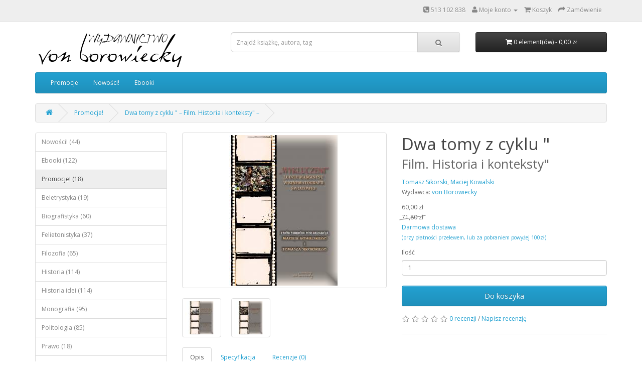

--- FILE ---
content_type: text/html; charset=utf-8
request_url: https://ksiegarnia.vb.com.pl/promocje/dwa-tomy-film-historia-konteksty
body_size: 10379
content:
<!DOCTYPE html>
<!--[if IE]><![endif]-->
<!--[if IE 8 ]><html dir="ltr" lang="pl" class="ie8"><![endif]-->
<!--[if IE 9 ]><html dir="ltr" lang="pl" class="ie9"><![endif]-->
<!--[if (gt IE 9)|!(IE)]><!-->
<html dir="ltr" lang="pl" itemscope itemtype="http://schema.org/ItemPage" prefix="og: http://ogp.me/ns#">
<!--<![endif]-->
<head>
<meta charset="utf-8">

<link href="https://fonts.gstatic.com" rel="preconnect" crossorigin>
<link href="http://m.addthis.com" rel="preconnect" crossorigin>
<link href="http://code.jquery.com" rel="preconnect" crossorigin>
<link href="http://fonts.googleapis.com" rel="preconnect" crossorigin>
<link href="http://s7.addthis.com" rel="preconnect" crossorigin>
<link href="http://platform.twitter.com" rel="preconnect" crossorigin>
<link href="http://www.google-analytics.com" rel="preconnect" crossorigin>
<link href="https://cdn.syndication.twimg.com" rel="preconnect" crossorigin>
<link href="https://pbs.twimg.com" rel="preconnect" crossorigin>
<link href="https://syndication.twitter.com" rel="preconnect" crossorigin>
<link href="https://cdn.ampproject.org" rel="preconnect" crossorigin>

<meta name="viewport" content="width=device-width,initial-scale=1">
<meta property="og:locale" content="pl_PL">
<meta property="og:site_name" content="Księgarnia internetowa Von Borowiecky">
<meta name="twitter:website" content="@VonBorowiecky">
<meta name="twitter:creator" content="@VonBorowiecky">
<meta name="twitter:card" content="summary_large_image">
<meta property="og:type" content="book">
<meta property="book:isbn" content="9788360748909"><meta property="og:description" content="Dwa tytuły: Romantyka rewolucji. Rekonesans filmowy oraz Wykluczeni. Ludzie marginesu w kinematograf…"><meta property="og:image" content="https://ksiegarnia.vb.com.pl/image/cache/catalog/Film_Tom_II_Okladka_Strona_01-610x860.jpg"><meta itemprop="image" content="https://ksiegarnia.vb.com.pl/image/cache/catalog/Film_Tom_II_Okladka_Strona_01-610x860.jpg"><meta property="dateCreated" content="2021-07-29"><meta property="dateModified" content="2021-08-04"><link href="http://books.google.pl/books?vid=ISBN9788360748909" rel="alternate">



<title itemprop="name">Dwa tomy z cyklu &quot · T. Sikorski, M. Kowalski (Darmowa dostawa)</title>
<meta property="og:title" content="Dwa tomy z cyklu &quot · T. Sikorski, M. Kowalski (Darmowa dostawa)">
<meta property="twitter:title" content="Dwa tomy z cyklu &quot · T. Sikorski, M. Kowalski (Darmowa dostawa)">
<meta itemprop="alternateName" content="Księgarnia internetowa">
<base href="https://ksiegarnia.vb.com.pl/">
<meta http-equiv="X-UA-Compatible" content="IE=edge">
<link href="https://ksiegarnia.vb.com.pl/image/catalog/favicon.jpg" rel="icon">
<meta property="og:url" content="https://ksiegarnia.vb.com.pl/dwa-tomy-film-historia-konteksty">
<link href="https://ksiegarnia.vb.com.pl/dwa-tomy-film-historia-konteksty" rel="canonical" itemprop="url">

<link href="https://ksiegarnia.vb.com.pl/index.php?route=product/amp_product&amp;product_id=452" rel="amphtml">

<script src="//code.jquery.com/jquery-2.1.4.min.js"></script>
<link href="catalog/view/javascript/bootstrap/css/bootstrap.min.css" rel="stylesheet" media="screen">
<script  src="catalog/view/javascript/bootstrap/js/bootstrap.min.js" type="text/javascript"></script>
<link href="catalog/view/javascript/font-awesome/css/font-awesome.min.css" rel="stylesheet" type="text/css">
<link href="//fonts.googleapis.com/css?family=Open+Sans:400,400i,300,700" rel="stylesheet" type="text/css">
<link href="catalog/view/theme/ksiegarnia/stylesheet/stylesheet.css" rel="stylesheet">
<link href="http://feeds.feedburner.com/KsigarniaVonBorowiecky" rel="alternate" type="application/rss+xml">
<link href="catalog/view/javascript/jquery/magnific/magnific-popup.css" type="text/css" rel="stylesheet" media="screen" />
<link href="catalog/view/javascript/jquery/datetimepicker/bootstrap-datetimepicker.min.css" type="text/css" rel="stylesheet" media="screen" />
<script src="catalog/view/javascript/common.js" type="text/javascript"></script>

<script src="catalog/view/javascript/jquery/magnific/jquery.magnific-popup.min.js" type="text/javascript"></script>
<script src="catalog/view/javascript/jquery/datetimepicker/moment.js" type="text/javascript"></script>
<script src="catalog/view/javascript/jquery/datetimepicker/bootstrap-datetimepicker.min.js" type="text/javascript"></script>


<script type="application/ld+json">{
    "@context": "http://schema.org",
    "@type": "Product",
    "offers": {
        "@type": "Offer",
        "@id": "#offer"
    },
    "productID": "isbn:9788360748909",
    "additionalType": "Book",
    "material": "paper",
    "releaseDate": "2021",
    "image": [
        "http://ksiegarnia.vb.com.pl/image/catalog/Film_Tom_II_Okladka_Strona_01.jpg",
        "http://ksiegarnia.vb.com.pl/image/catalog/Romantyka_rewolucji.jpg",
        "http://ksiegarnia.vb.com.pl/image/catalog/Film_Tom_II_Okladka_Strona_01.jpg"
    ],
    "logo": "http://ksiegarnia.vb.com.pl/image/catalog/Film_Tom_II_Okladka_Strona_01.jpg",
    "description": "Dwa tytuły: Romantyka rewolucji. Rekonesans filmowy oraz Wykluczeni. Ludzie marginesu w kinematografii światowej, w których staramy się pokazać trochę inne oblicze światowej kinematografii niż to, do którego jesteśmy przyzwyczajeni na co dzień.…",
    "name": "Dwa tomy z cyklu &quot Film. Historia i konteksty&quot",
    "url": "https://ksiegarnia.vb.com.pl/dwa-tomy-film-historia-konteksty"
}</script><script type="application/ld+json">{
    "@context": "http://schema.org",
    "workExample": [
        {
            "potentialAction": {
                "@type": "ReadAction",
                "target": {
                    "@type": "EntryPoint",
                    "actionPlatform": "http://schema.org/DesktopWebPlatform",
                    "urlTemplate": "http://ksiegarnia.vb.com.pl/index.php?route=checkout/cart/add&quantity=1&product_id=452"
                },
                "expectsAcceptanceOf": {
                    "@id": "#offer"
                }
            },
            "@type": "Book",
            "inLanguage": "pl",
            "additionalType": "Product",
            "isbn": "9788360748909",
            "sameAs": [
                "http://books.google.pl/books?vid=ISBN9788360748909",
                "http://www.gettextbooks.co.uk/isbn/9788360748909",
                "http://www.amazon.com/gp/search?field-isbn=9788360748909"
            ],
            "datePublished": "2021",
            "numberOfPages": 621
        }
    ],
    "@type": "Book",
    "image": [
        "http://ksiegarnia.vb.com.pl/image/catalog/Film_Tom_II_Okladka_Strona_01.jpg",
        "http://ksiegarnia.vb.com.pl/image/catalog/Romantyka_rewolucji.jpg",
        "http://ksiegarnia.vb.com.pl/image/catalog/Film_Tom_II_Okladka_Strona_01.jpg"
    ],
    "description": "Dwa tytuły: Romantyka rewolucji. Rekonesans filmowy oraz Wykluczeni. Ludzie marginesu w kinematografii światowej, w których staramy się pokazać trochę inne oblicze światowej kinematografii niż to, do którego jesteśmy przyzwyczajeni na co dzień.…",
    "name": "Dwa tomy z cyklu &quot Film. Historia i konteksty&quot",
    "@id": "https://ksiegarnia.vb.com.pl/dwa-tomy-film-historia-konteksty",
    "url": "https://ksiegarnia.vb.com.pl/dwa-tomy-film-historia-konteksty",
    "author": [
        {
            "@type": "Person",
            "@id": "https://ksiegarnia.vb.com.pl/maciej-kowalski",
            "givenName": "Maciej",
            "familyName": "Kowalski",
            "url": "https://ksiegarnia.vb.com.pl/maciej-kowalski"
        },
        {
            "@type": "Person",
            "@id": "https://ksiegarnia.vb.com.pl/maciej-kowalski",
            "givenName": "Maciej",
            "familyName": "Kowalski",
            "url": "https://ksiegarnia.vb.com.pl/maciej-kowalski"
        }
    ]
}</script><script type="application/ld+json">{
    "@context": "http://schema.org",
    "@type": "Offer",
    "@id": "#offer",
    "itemCondition": "http://schema.org/NewCondition",
    "availability": "http://schema.org/InStock",
    "acceptedPaymentMethod": [
        "http://purl.org/goodrelations/v1#PayPal",
        "http://purl.org/goodrelations/v1#ByBankTransferInAdvance",
        "http://purl.org/goodrelations/v1#COD"
    ],
    "priceCurrency": "PLN",
    "priceSpecification": {
        "@type": "UnitPriceSpecification",
        "valueAddedTaxIncluded": "True",
        "priceCurrency": "PLN",
        "price": "60.00"
    },
    "seller": {
        "@id": "http://ksiegarnia.vb.com.pl"
    },
    "price": "60.00"
}</script>




<script type="application/ld+json">
{"@context":"http://schema.org","@type":["Organization","BookStore"],"@id":"http://ksiegarnia.vb.com.pl","priceRange":"$","url":"http://ksiegarnia.vb.com.pl","name":"Księgarnia wydawnictwa von Borowiecky","logo":"http://ksiegarnia.vb.com.pl/image/catalog/logo.png","image":"http://ksiegarnia.vb.com.pl/image/catalog/logo.png","telephone":"+48223742770","faxNumber":"+48223742770","sameAs":["https://twitter.com/VonBorowiecky","https://www.facebook.com/VonBorowiecky","https://www.youtube.com/user/Borowiecky"],"address":{"@type":"PostalAddress","addressLocality":"Radzymin","addressRegion":"Mazowieckie","postalCode":"05-250","streetAddress":"Janusza Korczaka 9E","addressCountry":"PL"},"geo":{"@type":"GeoCoordinates","latitude":"52.4139995","longitude":"21.2067029"},"hasMap":"https://goo.gl/maps/mHsuKACnJYK2","contactPoint":[{"@type":"ContactPoint","telephone":"+48501102977","contactType":"customer service","availableLanguage":{"@type":"Language","name":"Polish"}},{"@type":"ContactPoint","telephone":"+48501102977","contactType":"billing support","availableLanguage":{"@type":"Language","name":"Polish"}},{"@type":"ContactPoint","telephone":"+48513102838","contactType":"sales","availableLanguage":{"@type":"Language","name":"Polish"}}]}	  
</script>

</head>
<body class="product-product product-product-452">
<aside id="top">
  <div class="container">
            <aside id="top-links" class="nav pull-right">
      <ul class="list-inline">
				
		
        <li><a href="https://ksiegarnia.vb.com.pl/kontakt"><i class="fa fa-phone-square"></i></a> <span class="hidden-xs hidden-sm hidden-md">513 102 838</span></li>
        <li class="dropdown"><a href="https://ksiegarnia.vb.com.pl/konto" title="Moje konto" class="dropdown-toggle" data-toggle="dropdown"><i class="fa fa-user"></i> <span class="hidden-xs hidden-sm hidden-md">Moje konto</span> <span class="caret"></span></a>
          <ul class="dropdown-menu dropdown-menu-right">
                        <li><a href="https://ksiegarnia.vb.com.pl/rejestracja">Załóż konto</a></li>
            <li><a href="https://ksiegarnia.vb.com.pl/logowanie">Zaloguj</a></li>
                      </ul>
        </li>
        <li><a href="https://ksiegarnia.vb.com.pl/koszyk" title="Koszyk"><i class="fa fa-shopping-cart"></i> <span class="hidden-xs hidden-sm hidden-md">Koszyk</span></a></li>
        <li><a href="https://ksiegarnia.vb.com.pl/zamowienie" title="Zamówienie"><i class="fa fa-share"></i> <span class="hidden-xs hidden-sm hidden-md">Zamówienie</span></a></li>
      </ul>
    </aside>
  </div>
</aside>

  <div class="container">
    <div class="row">
      <div class="col-sm-4">
        <div id="logo">
                    <a href="https://ksiegarnia.vb.com.pl/"><img src="https://ksiegarnia.vb.com.pl/image/catalog/logo_ksiegarnia1.png" title="Wydawnictwo von Borowiecky" alt="Wydawnictwo von Borowiecky" class="img-responsive" /></a>
                  </div>
      </div>
      <div class="col-sm-5"><form id="search" class="input-group" action="/szukaj" method="get" itemprop="potentialAction" itemscope itemtype="http://schema.org/SearchAction">
  <input required type="search" name="search" value="" placeholder="Znajdź książkę, autora, tag" class="form-control input-lg" />
	<meta itemprop="target" content="https://ksiegarnia.vb.com.pl/szukaj?search={search}">
  <span class="input-group-btn">
    <button type="submit" class="btn btn-default btn-lg"><i class="fa fa-search"></i></button>
  </span>
</form>      </div>
      <div class="col-sm-3"><div id="cart" class="btn-group btn-block">
  <button type="button" data-toggle="dropdown" data-loading-text="Wczytuję…" class="btn btn-inverse btn-block btn-lg dropdown-toggle"><i class="fa fa-shopping-cart"></i> <span id="cart-total">0 element(ów) - 0,00 zł</span></button>
  <ul class="dropdown-menu pull-right">
        <li>
      <p class="text-center">Twój koszyk jest pusty !</p>
    </li>
      </ul>
</div>
</div>
    </div>
  </div>

<div class="container">
  <nav id="menu" class="navbar">
    <div class="navbar-header"><span id="category" class="visible-xs">Menu</span>
      <button type="button" class="btn btn-navbar navbar-toggle" data-toggle="collapse" data-target=".navbar-ex1-collapse"><i class="fa fa-bars"></i></button>
    </div>
    <div class="collapse navbar-collapse navbar-ex1-collapse">
      <ul class="nav navbar-nav">
                        <li><a href="https://ksiegarnia.vb.com.pl/promocje">Promocje</a></li>
                                <li><a href="https://ksiegarnia.vb.com.pl/nowosci">Nowości!</a></li>
                                <li><a href="https://ksiegarnia.vb.com.pl/ebooki">Ebooki</a></li>
                      </ul>
		
		
		
    </div>
  </nav>
</div>
<div class="container">
  <ul class="breadcrumb" itemprop="breadcrumb" itemscope itemtype="http://schema.org/BreadcrumbList">
    	 
		 
    <li itemscope itemprop="itemListElement" itemtype="http://schema.org/ListItem"><a href="https://ksiegarnia.vb.com.pl/" itemprop="item"><span itemprop="name"><i class="fa fa-home" title="Strona główna"></i><meta itemprop="name" content="Księgarnia"></span></a><meta itemprop="position" content="1"></li>
    	 
		 
    <li itemscope itemprop="itemListElement" itemtype="http://schema.org/ListItem"><a href="https://ksiegarnia.vb.com.pl/promocje" itemprop="item"><span itemprop="name">Promocje!</span></a><meta itemprop="position" content="2"></li>
    	 
		 
    <li itemscope itemprop="itemListElement" itemtype="http://schema.org/ListItem"><a href="https://ksiegarnia.vb.com.pl/promocje/dwa-tomy-film-historia-konteksty" itemprop="item"><span itemprop="name">Dwa tomy z cyklu &quot – Film. Historia i konteksty&quot – </span></a><meta itemprop="position" content="3"></li>
      </ul>
  
	  
  
  <div class="row"><aside id="column-left" class="col-sm-3 hidden-xs">
    <div class="list-group">
      <a href="https://ksiegarnia.vb.com.pl/nowosci" class="list-group-item">Nowości! (44)</a>
        <a href="https://ksiegarnia.vb.com.pl/ebooki" class="list-group-item">Ebooki (122)</a>
        <a href="https://ksiegarnia.vb.com.pl/promocje" class="list-group-item active">Promocje! (18)</a>
          <a href="https://ksiegarnia.vb.com.pl/beletrystyka-literatura-piekna" class="list-group-item">Beletrystyka (19)</a>
        <a href="https://ksiegarnia.vb.com.pl/biografistyka, biografie, autobiografie" class="list-group-item">Biografistyka (60)</a>
        <a href="https://ksiegarnia.vb.com.pl/felietonistyka" class="list-group-item">Felietonistyka (37)</a>
        <a href="https://ksiegarnia.vb.com.pl/filozofia" class="list-group-item">Filozofia (65)</a>
        <a href="https://ksiegarnia.vb.com.pl/historia" class="list-group-item">Historia (114)</a>
        <a href="https://ksiegarnia.vb.com.pl/historia-idei" class="list-group-item">Historia idei (114)</a>
        <a href="https://ksiegarnia.vb.com.pl/monografia" class="list-group-item">Monografia (95)</a>
        <a href="https://ksiegarnia.vb.com.pl/politologia" class="list-group-item">Politologia (85)</a>
        <a href="https://ksiegarnia.vb.com.pl/prawo" class="list-group-item">Prawo (18)</a>
        <a href="https://ksiegarnia.vb.com.pl/psychologia" class="list-group-item">Psychologia (28)</a>
        <a href="https://ksiegarnia.vb.com.pl/publicystyka" class="list-group-item">Publicystyka (94)</a>
        <a href="https://ksiegarnia.vb.com.pl/reportaz" class="list-group-item">Reportaż (10)</a>
        <a href="https://ksiegarnia.vb.com.pl/sensacja" class="list-group-item">Sensacja (26)</a>
        <a href="https://ksiegarnia.vb.com.pl/wspomnienia" class="list-group-item">Wspomnienia (25)</a>
    </div>
    <div>
    <a class="twitter-timeline"  href="https://twitter.com/VonBorowiecky"  data-widget-id="497750521835307008">Tweety na temat @VonBorowiecky</a>
    <script>!function(d,s,id){var js,fjs=d.getElementsByTagName(s)[0],p=/^http:/.test(d.location)?'http':'https';if(!d.getElementById(id)){js=d.createElement(s);js.id=id;js.src=p+"://platform.twitter.com/widgets.js";fjs.parentNode.insertBefore(js,fjs);}}(document,"script","twitter-wjs");</script></div>
  </aside>
                <div id="content" class="col-sm-9">	 
	 	 
	 
      <main class="row">
		
		
                                <div class="col-sm-6">
          			 
			 			 
			 
          <ul class="thumbnails">
			 
                        <li><a class="thumbnail" href="https://ksiegarnia.vb.com.pl/image/cache/catalog/Film_Tom_II_Okladka_Strona_01-610x860.jpg" title="Dwa tomy z cyklu &quot · Film. Historia i konteksty&quot · "><img  src="https://ksiegarnia.vb.com.pl/image/cache/catalog/Film_Tom_II_Okladka_Strona_01-220x300.jpg" alt="Dwa tomy z cyklu &quot · Film. Historia i konteksty&quot · "></a></li>
            				
                                    <li class="image-additional"><a class="thumbnail" href="https://ksiegarnia.vb.com.pl/image/cache/catalog/Romantyka_rewolucji-610x860.jpg" title="Dwa tomy z cyklu &quot;Film. Historia i konteksty&quot;"> <img src="https://ksiegarnia.vb.com.pl/image/cache/catalog/Romantyka_rewolucji-74x74.jpg" alt="Dwa tomy z cyklu &quot;Film. Historia i konteksty&quot;"></a></li>
                        <li class="image-additional"><a class="thumbnail" href="https://ksiegarnia.vb.com.pl/image/cache/catalog/Film_Tom_II_Okladka_Strona_01-610x860.jpg" title="Dwa tomy z cyklu &quot;Film. Historia i konteksty&quot;"> <img src="https://ksiegarnia.vb.com.pl/image/cache/catalog/Film_Tom_II_Okladka_Strona_01-74x74.jpg" alt="Dwa tomy z cyklu &quot;Film. Historia i konteksty&quot;"></a></li>
                                  </ul>
                    <ul class="nav nav-tabs"  role="tablist">
			 
            <li class="active" aria-controls="tab-description" aria-selected="true" role="tab"><a  href="#tab-description" data-toggle="tab" data-title="Opis"></a></li>
				
                        <li aria-controls="tab-specification" role="tab"><a href="#tab-specification" data-toggle="tab" data-title="Specyfikacja"></a></li>
            				
                        <li aria-controls="tab-review" role="tab"><a href="#tab-review" data-toggle="tab" data-title="Recenzje (0)"></a></li>
            				
          </ul>
          <div class="tab-content">
			 
				 <div class="tab-pane active" aria-hidden="false" id="tab-description" itemprop="description" role="tabpanel"><h4>Dwa tytuły: <span style="font-style: italic;">Romantyka rewolucji. Rekonesans filmowy</span> oraz <span style="font-style: italic;">Wykluczeni. Ludzie marginesu w kinematografii światowej,</span> w których staramy się pokazać trochę inne oblicze światowej kinematografii niż to, do którego jesteśmy przyzwyczajeni na co dzień. </h4><h4>Okazuje się bowiem, że bez świateł fleszy i oscarowej gali są realizowane wartościowe filmy poruszające ważne problemy społeczne i polityczne, m.in. temat biedy i bezdomności, rewolucji i rozruchów społecznych. Wbrew pozorom nie są to tylko filmy dokumentalne, ale także fabularne, z doborową obsadą aktorską i mistrzowską reżyserią.&nbsp;</h4></div>
                        <footer class="tab-pane" id="tab-specification" aria-hidden="true" role="tabpanel">
              <table class="table table-bordered">
							
														
                					 
					 
					 
																								
<!--                    <caption>Parametry</caption> -->
						  
                <tbody>
					 
						 
						 
                  						
						
                  <tr>
						
                    <th>ISBN</th>
						  
						  						  
						  
                    <td><data>978-8-36-074890-9</data></td>
						  
                  </tr>
                  						
						
                  <tr>
						
                    <th>Format</th>
						  
						  						  
						  
                    <td>A5</td>
						  
                  </tr>
                  						
						
                  <tr>
						
                    <th>Ilość stron</th>
						  
						  						  
						  
                    <td>621</td>
						  
                  </tr>
                  						
						
                  <tr>
						
                    <th>Rok wydania</th>
						  
						  						  
						  
                    <td><time itemprop="datePublished copyrightYear">2021</time></td>
						  
                  </tr>
                                  </tbody>
					 
					 
                              </table>
            </footer>

                                    <div class="tab-pane" id="tab-review" aria-hidden="true" role="tabpanel">
              <form class="form-horizontal" id="form-review">
                <div id="review"></div>
					 <fieldset>
                <legend>Napisz recenzję</legend>
                                <div class="form-group required">
                  <div class="col-sm-12">
                    <label class="control-label" for="input-name">Twoje imię:</label>
                    <input type="text" name="name" value="" id="input-name" class="form-control"  autocomplete="name">
                  </div>
                </div>
                <div class="form-group required">
                  <div class="col-sm-12">
                    <label class="control-label" for="input-review">Twoja recenzja:</label>
                    <textarea name="text" rows="5" id="input-review" class="form-control"></textarea>
                    <div class="help-block"><span style="color: #FF0000;">Notatka:</span> HTML niedozwolony!</div>
                  </div>
                </div>
                <div class="form-group required">
                  <div class="col-sm-12">
                    <label class="control-label">Ocena:</label>
                    &nbsp;&nbsp;&nbsp; Negatywna&nbsp;
                    <input type="radio" name="rating" value="1">
                    &nbsp;
                    <input type="radio" name="rating" value="2">
                    &nbsp;
                    <input type="radio" name="rating" value="3">
                    &nbsp;
                    <input type="radio" name="rating" value="4">
                    &nbsp;
                    <input type="radio" name="rating" value="5">
                    &nbsp;Pozytywna</div>
                </div>
                                <div class="buttons clearfix">
                  <div class="pull-right">
                    <button type="button" id="button-review" data-loading-text="Wczytuję…" class="btn btn-primary">Kontynuuj</button>
                  </div>
                </div>
                						</fieldset>					 
              </form>
            </div>
                      </div>
        </div>
                                <div class="col-sm-6">


			  		  

				
								
		  		<header  itemprop="name">
			  <h1>Dwa tomy z cyklu &quot</h1>
			  <p class="subtitle">Film. Historia i konteksty&quot</p>			  </header>
			  
			  
			 
          <ul class="list-unstyled">

				
				
				<li><a rel="author" href="https://ksiegarnia.vb.com.pl/tomasz-sikorski" ><span>Tomasz Sikorski</span><meta itemprop="url" content="https://ksiegarnia.vb.com.pl/tomasz-sikorski"></a>, <a rel="author" href="https://ksiegarnia.vb.com.pl/maciej-kowalski" ><span>Maciej Kowalski</span><meta itemprop="url" content="https://ksiegarnia.vb.com.pl/maciej-kowalski"></a></li>

            				
								
            <li>Wydawca: <a href="https://ksiegarnia.vb.com.pl/von-borowiecky"><span>von Borowiecky</span></a></li>
				
            				
				
                        
          </ul>
          			 
          <ul class="list-unstyled">
			 
                        <li>
            60,00 zł            </li>
				<li><del>71,80 zł</del></li>
            				
				<meta name="price" content="60.00">

			
            <li><a href="http://ksiegarnia.vb.com.pl/wysylka">Darmowa dostawa <br /><small>(przy płatności przelewem, lub za pobraniem powyżej 100zł)</small></a></li>


            				
            				
          </ul>
			 
			 			 
			 
                    <div id="product">
                        				
            <div class="form-group">
              <label class="control-label" for="input-quantity">Ilość</label>
              <input type="number" min="1" name="quantity" value="1" size="2" id="input-quantity" class="form-control">
              <input type="hidden" name="product_id" value="452">
              <br />
              <button type="button" id="button-cart" data-loading-text="Wczytuję…" class="btn btn-primary btn-lg btn-block">Do koszyka</button>
            </div>
                      </div>
                    <div class="rating">
            <p>
                                          <span class="fa fa-stack"><i class="fa fa-star-o fa-stack-1x"></i></span>
                                                        <span class="fa fa-stack"><i class="fa fa-star-o fa-stack-1x"></i></span>
                                                        <span class="fa fa-stack"><i class="fa fa-star-o fa-stack-1x"></i></span>
                                                        <span class="fa fa-stack"><i class="fa fa-star-o fa-stack-1x"></i></span>
                                                        <span class="fa fa-stack"><i class="fa fa-star-o fa-stack-1x"></i></span>
                                          <a href="" onclick="$('a[href=\'#tab-review\']').trigger('click'); return false;">0 recenzji</a> / <a href="" onclick="$('a[href=\'#tab-review\']').trigger('click'); return false;">Napisz recenzję</a></p>

				<hr>
				
				

								

								
				
				
          </div>
                  </div>
      </main>
      		
		
      <h3>Podobne książki</h3>
		
      <aside class="row">
        		  
                                        <div class="col-lg-4 col-md-4 col-sm-6 col-xs-12">
          <div class="product-thumb transition">
            <div class="image"><a itemprop="relatedLink" href="https://ksiegarnia.vb.com.pl/albin-z-albionu"><img src="https://ksiegarnia.vb.com.pl/image/cache/catalog/covers/Albin z Albionu - Tomasz Sikorski, Radoslaw Ptaszynski (9788360748626)-80x80.jpg" alt="Albin z Albionu" title="Albin z Albionu" class="img-responsive" /></a></div>
            <div class="caption">

								
				
              <h4><a href="https://ksiegarnia.vb.com.pl/albin-z-albionu">Albin z Albionu</a></h4>
			<p><a rel="author" href="https://ksiegarnia.vb.com.pl/tomasz-sikorski">Tomasz Sikorski</a>, <a rel="author" href="https://ksiegarnia.vb.com.pl/radoslaw-ptaszynski">Radosław Ptaszyński</a></p>				  

				  
              <p>Albin Tybulewicz był postacią w Polsce znaną, choć kraj opuścił jako nastolatek. Jego losy były…</p>
				  
                                          <p class="price">
                                28,90 zł                              </p>
                          </div>
            <div class="button-group">
              <button type="button" onclick="cart.add('205', '1');"><span class="hidden-xs hidden-sm hidden-md">Do koszyka</span> <i class="fa fa-shopping-cart"></i></button>
            </div>
          </div>
        </div>
                <div class="clearfix visible-md"></div>
                                                        <div class="col-lg-4 col-md-4 col-sm-6 col-xs-12">
          <div class="product-thumb transition">
            <div class="image"><a itemprop="relatedLink" href="https://ksiegarnia.vb.com.pl/sen-o-kalopei-ewangeliczny-socjalizm-kazimierza-studentowicza"><img src="https://ksiegarnia.vb.com.pl/image/cache/catalog/covers/Sen o Kalopei - Tomasz Sikorski, Marcin Kulesza (9788360748640)-80x80.jpg" alt="Sen o Kalopei; Ewangeliczny socjalizm Kazimierza Studentowicza" title="Sen o Kalopei; Ewangeliczny socjalizm Kazimierza Studentowicza" class="img-responsive" /></a></div>
            <div class="caption">

								
				
              <h4><a href="https://ksiegarnia.vb.com.pl/sen-o-kalopei-ewangeliczny-socjalizm-kazimierza-studentowicza">Sen o Kalopei <br><em> Ewangeliczny socjalizm Kazimierza Studentowicza</em></a></h4>
			<p><a rel="author" href="https://ksiegarnia.vb.com.pl/tomasz-sikorski">Tomasz Sikorski</a>, <a rel="author" href="https://ksiegarnia.vb.com.pl/marcin-kulesza">Marcin Kulesza</a></p>				  

				  
              <p>Czy można pogodzić socjalizm z Ewangelią? Wydaje się to mało prawdopodobne, jednak wszystko zależy…</p>
				  
                                          <p class="price">
                                44,90 zł                              </p>
                          </div>
            <div class="button-group">
              <button type="button" onclick="cart.add('208', '1');"><span class="hidden-xs hidden-sm hidden-md">Do koszyka</span> <i class="fa fa-shopping-cart"></i></button>
            </div>
          </div>
        </div>
                                                        <div class="col-lg-4 col-md-4 col-sm-6 col-xs-12">
          <div class="product-thumb transition">
            <div class="image"><a itemprop="relatedLink" href="https://ksiegarnia.vb.com.pl/romantyka-rewolucji-rekonesans-filmowy"><img src="https://ksiegarnia.vb.com.pl/image/cache/catalog/Romantyka_rewolucji-80x80.jpg" alt="Romantyka rewolucji;Rekonesans filmowy" title="Romantyka rewolucji;Rekonesans filmowy" class="img-responsive" /></a></div>
            <div class="caption">

								
				
              <h4><a href="https://ksiegarnia.vb.com.pl/romantyka-rewolucji-rekonesans-filmowy">Romantyka rewolucji <br><em>Rekonesans filmowy</em></a></h4>
			<p><a rel="author" href="https://ksiegarnia.vb.com.pl/tomasz-sikorski">Tomasz Sikorski</a>, <a rel="author" href="https://ksiegarnia.vb.com.pl/maciej-kowalski">Maciej Kowalski</a></p>				  

				  
              <p> Od co najmniej stu lat nie słowo, jak w czasach wypraw krzyżowych, wojen nowożytnych, czy wielkich…</p>
				  
                                          <p class="price">
                                36,90 zł                              </p>
                          </div>
            <div class="button-group">
              <button type="button" onclick="cart.add('261', '1');"><span class="hidden-xs hidden-sm hidden-md">Do koszyka</span> <i class="fa fa-shopping-cart"></i></button>
            </div>
          </div>
        </div>
                                                        <div class="col-lg-4 col-md-4 col-sm-6 col-xs-12">
          <div class="product-thumb transition">
            <div class="image"><a itemprop="relatedLink" href="https://ksiegarnia.vb.com.pl/wykluczeni-kinematografia"><img src="https://ksiegarnia.vb.com.pl/image/cache/catalog/Film_Tom_II_Okladka_Strona_01-80x80.jpg" alt="Wykluczeni. Ludzie marginesu w kinematografii światowej" title="Wykluczeni. Ludzie marginesu w kinematografii światowej" class="img-responsive" /></a></div>
            <div class="caption">

								
				
              <h4><a href="https://ksiegarnia.vb.com.pl/wykluczeni-kinematografia">Wykluczeni. Ludzie marginesu w kinematografii światowej</a></h4>
			<p><a rel="author" href="https://ksiegarnia.vb.com.pl/tomasz-sikorski">Tomasz Sikorski</a>, <a rel="author" href="https://ksiegarnia.vb.com.pl/maciej-kowalski">Maciej Kowalski</a></p>				  

				  
              <p>To drugi tom z cyklu Film. Historia i konteksty. Tytułowi „wykluczeni” to ludzie marginesu…</p>
				  
                                          <p class="price">
                                34,90 zł                              </p>
                          </div>
            <div class="button-group">
              <button type="button" onclick="cart.add('277', '1');"><span class="hidden-xs hidden-sm hidden-md">Do koszyka</span> <i class="fa fa-shopping-cart"></i></button>
            </div>
          </div>
        </div>
                <div class="clearfix visible-md"></div>
                                                        <div class="col-lg-4 col-md-4 col-sm-6 col-xs-12">
          <div class="product-thumb transition">
            <div class="image"><a itemprop="relatedLink" href="https://ksiegarnia.vb.com.pl/herezjarcha-andrzej-huszno"><img src="https://ksiegarnia.vb.com.pl/image/cache/catalog/Herezjarcha_okladka_Strona_01-80x80.jpg" alt="Herezjarcha. Andrzej Huszno (1892 - 1939). Życie - Działalność - Poglądy." title="Herezjarcha. Andrzej Huszno (1892 - 1939). Życie - Działalność - Poglądy." class="img-responsive" /></a></div>
            <div class="caption">

								
				
              <h4><a href="https://ksiegarnia.vb.com.pl/herezjarcha-andrzej-huszno">Herezjarcha. Andrzej Huszno (1892 - 1939). Życie - Działalność - Poglądy.</a></h4>
			<p><a rel="author" href="https://ksiegarnia.vb.com.pl/tomasz-sikorski">Tomasz Sikorski</a></p>				  

				  
              <p>POZYCJA CHWILOWO NIEDOSTĘPNABo naród polski jest tym narodem wybranym, tą wdową z Sarepty,…</p>
				  
                                          <p class="price">
                                34,90 zł                              </p>
                          </div>
            <div class="button-group">
              <button type="button" onclick="cart.add('305', '1');"><span class="hidden-xs hidden-sm hidden-md">Do koszyka</span> <i class="fa fa-shopping-cart"></i></button>
            </div>
          </div>
        </div>
                <div class="clearfix visible-md"></div>
                                                        <div class="col-lg-4 col-md-4 col-sm-6 col-xs-12">
          <div class="product-thumb transition">
            <div class="image"><a itemprop="relatedLink" href="https://ksiegarnia.vb.com.pl/ewangelia-zbawienia-polska-lewica-chrześcijańska-tom-1"><img src="https://ksiegarnia.vb.com.pl/image/cache/catalog/Lewica_Okladka_Twarda_Tom_I_Strona_01-80x80.jpg" alt="Ewangelia zbawienia. Polska lewica chrześcijańska (1832-1914), t.1" title="Ewangelia zbawienia. Polska lewica chrześcijańska (1832-1914), t.1" class="img-responsive" /></a></div>
            <div class="caption">

								
				
              <h4><a href="https://ksiegarnia.vb.com.pl/ewangelia-zbawienia-polska-lewica-chrześcijańska-tom-1">Ewangelia zbawienia. Polska lewica chrześcijańska (1832-1914), t.1</a></h4>
			<p><a rel="author" href="https://ksiegarnia.vb.com.pl/tomasz-sikorski">Tomasz Sikorski</a></p>				  

				  
              <p>(…) bohaterowie tej książki nie mieszczą się w ściśle określonej wizji 
lewicowości…</p>
				  
                                          <p class="price">
                                49,90 zł                              </p>
                          </div>
            <div class="button-group">
              <button type="button" onclick="cart.add('335', '1');"><span class="hidden-xs hidden-sm hidden-md">Do koszyka</span> <i class="fa fa-shopping-cart"></i></button>
            </div>
          </div>
        </div>
                                                        <div class="col-lg-4 col-md-4 col-sm-6 col-xs-12">
          <div class="product-thumb transition">
            <div class="image"><a itemprop="relatedLink" href="https://ksiegarnia.vb.com.pl/w-obronie-czlowieka"><img src="https://ksiegarnia.vb.com.pl/image/cache/catalog/W_obronie_czlowieka-2-80x80.jpg" alt="W obronie człowieka. Zarys antropologii filozoficznej Franciszka Gabryla (1866 - 1914) " title="W obronie człowieka. Zarys antropologii filozoficznej Franciszka Gabryla (1866 - 1914) " class="img-responsive" /></a></div>
            <div class="caption">

								
				
              <h4><a href="https://ksiegarnia.vb.com.pl/w-obronie-czlowieka">W obronie człowieka. Zarys antropologii filozoficznej Franciszka Gabryla (1866 - 1914) </a></h4>
			<p><a rel="author" href="https://ksiegarnia.vb.com.pl/index.php?route=product/author/info&amp;author_id=198">Mikołaj Krasnodębski</a></p>				  

				  
              <p>POZYCJA CHWILOWO NIEDOSTĘPNAJak zauważyła w swej recenzji dr Teresa Stankiewicz, "w wieku XIX…</p>
				  
                                          <p class="price">
                                34,90 zł                              </p>
                          </div>
            <div class="button-group">
              <button type="button" onclick="cart.add('415', '1');"><span class="hidden-xs hidden-sm hidden-md">Do koszyka</span> <i class="fa fa-shopping-cart"></i></button>
            </div>
          </div>
        </div>
                <div class="clearfix visible-md"></div>
                              </aside>
            		
      <p itemprop="keywords">Tagi:		
        		  
			  			  
				  <a href="https://ksiegarnia.vb.com.pl/szukaj?tag=%23filmhistoriaikonteksty">#filmhistoriaikonteksty</a>,
			  
			  		  
        		  
			  			  
				  <a href="https://ksiegarnia.vb.com.pl/szukaj?tag=%23wykluczeni">#wykluczeni</a>,
			  
			  		  
        		  
			  			  
				  <a href="https://ksiegarnia.vb.com.pl/szukaj?tag=%23romantykarewolucji">#romantykarewolucji</a>,
			  
			  		  
        		  
			  			  
				  <a href="https://ksiegarnia.vb.com.pl/szukaj?tag=%23problemyspo%C5%82eczne">#problemyspołeczne</a>,
			  
			  		  
        		  
			  			  
				  <a href="https://ksiegarnia.vb.com.pl/szukaj?tag=%23problemypolityczne">#problemypolityczne</a>,
			  
			  		  
        		  
			  			  
				  <a href="https://ksiegarnia.vb.com.pl/tomasz-sikorski">@TomaszSikorski</a>,
			  
			  		  
        		  
			  			  
				  <a href="https://ksiegarnia.vb.com.pl/maciej-kowalski">@MaciejKowalski</a>
			  
			  		  
        		  
      </p>
		
      		
				
		
      </div>
    </div>
</div>
<script type="text/javascript"><!--
$('select[name=\'recurring_id\'], input[name="quantity"]').change(function(){
	$.ajax({
		url: 'index.php?route=product/product/getRecurringDescription',
		type: 'post',
		data: $('input[name=\'product_id\'], input[name=\'quantity\'], select[name=\'recurring_id\']'),
		dataType: 'json',
		beforeSend: function() {
			$('#recurring-description').html('');
		},
		success: function(json) {
			$('.alert, .text-danger').remove();

			if (json['success']) {
				$('#recurring-description').html(json['success']);
			}
		}
	});
});
//--></script>
<script type="text/javascript"><!--
$('#button-cart').on('click', function() {
	$.ajax({
		url: 'index.php?route=checkout/cart/add',
		type: 'post',
		data: $('#product input[type=\'text\'], #product input[type=\'number\'], #product input[type=\'hidden\'], #product input[type=\'radio\']:checked, #product input[type=\'checkbox\']:checked, #product select, #product textarea'),
		dataType: 'json',
		beforeSend: function() {
			$('#button-cart').button('loading');
		},
		complete: function() {
			$('#button-cart').button('reset');
		},
		success: function(json) {
			$('.alert, .text-danger').remove();
			$('.form-group').removeClass('has-error');

			if (json['error']) {
				if (json['error']['option']) {
					for (i in json['error']['option']) {
						var element = $('#input-option' + i.replace('_', '-'));

						if (element.parent().hasClass('input-group')) {
							element.parent().after('<div class="text-danger">' + json['error']['option'][i] + '</div>');
						} else {
							element.after('<div class="text-danger">' + json['error']['option'][i] + '</div>');
						}
					}
				}

				if (json['error']['recurring']) {
					$('select[name=\'recurring_id\']').after('<div class="text-danger">' + json['error']['recurring'] + '</div>');
				}

				// Highlight any found errors
				$('.text-danger').parent().addClass('has-error');
			}

			if (json['success']) {
				$('.breadcrumb').after('<div class="alert alert-success">' + json['success'] + '<button type="button" class="close" data-dismiss="alert">&times;</button></div>');

				$('#cart > button').html('<i class="fa fa-shopping-cart"></i> ' + json['total']);

				$('html, body').animate({ scrollTop: 0 }, 'slow');

				$('#cart > ul').load('index.php?route=common/cart/info ul li');
			}
		}
	});
});
//--></script>
<script type="text/javascript"><!--
$('.date').datetimepicker({
	pickTime: false
});

$('.datetime').datetimepicker({
	pickDate: true,
	pickTime: true
});

$('.time').datetimepicker({
	pickDate: false
});

$('button[id^=\'button-upload\']').on('click', function() {
	var node = this;

	$('#form-upload').remove();

	$('body').prepend('<form enctype="multipart/form-data" id="form-upload" style="display: none;"><input type="file" name="file" /></form>');

	$('#form-upload input[name=\'file\']').trigger('click');

	if (typeof timer != 'undefined') {
    	clearInterval(timer);
	}

	timer = setInterval(function() {
		if ($('#form-upload input[name=\'file\']').val() != '') {
			clearInterval(timer);

			$.ajax({
				url: 'index.php?route=tool/upload',
				type: 'post',
				dataType: 'json',
				data: new FormData($('#form-upload')[0]),
				cache: false,
				contentType: false,
				processData: false,
				beforeSend: function() {
					$(node).button('loading');
				},
				complete: function() {
					$(node).button('reset');
				},
				success: function(json) {
					$('.text-danger').remove();

					if (json['error']) {
						$(node).parent().find('input').after('<div class="text-danger">' + json['error'] + '</div>');
					}

					if (json['success']) {
						alert(json['success']);

						$(node).parent().find('input').attr('value', json['code']);
					}
				},
				error: function(xhr, ajaxOptions, thrownError) {
					alert(thrownError + "\r\n" + xhr.statusText + "\r\n" + xhr.responseText);
				}
			});
		}
	}, 500);
});
//--></script>
<script type="text/javascript"><!--
$('#review').delegate('.pagination a', 'click', function(e) {
  e.preventDefault();

    $('#review').fadeOut('slow');

    $('#review').load(this.href);

    $('#review').fadeIn('slow');
});

$('#review').load('index.php?route=product/product/review&product_id=452');

$('#button-review').on('click', function() {
	$.ajax({
		url: 'index.php?route=product/product/write&product_id=452',
		type: 'post',
		dataType: 'json',
		data: $("#form-review").serialize(),
		beforeSend: function() {
			$('#button-review').button('loading');
		},
		complete: function() {
			$('#button-review').button('reset');
		},
		success: function(json) {
			$('.alert-success, .alert-danger').remove();

			if (json['error']) {
				$('#review').after('<div class="alert alert-danger"><i class="fa fa-exclamation-circle"></i> ' + json['error'] + '</div>');
			}

			if (json['success']) {
				$('#review').after('<div class="alert alert-success"><i class="fa fa-check-circle"></i> ' + json['success'] + '</div>');

				$('input[name=\'name\']').val('');
				$('textarea[name=\'text\']').val('');
				$('input[name=\'rating\']:checked').prop('checked', false);
			}
		}
	});
});

$(document).ready(function() {
	$('.thumbnails').magnificPopup({
		type:'image',
		delegate: 'a',
		gallery: {
			enabled:true
		}
	});
});
//--></script>

<footer>
  <div class="container">
    <div class="row">
	 
      <div class="col-sm-3">
        <p class="head">Social media</p>
        <ul class="list-unstyled">
			 <li class="soc twitter"><a href="https://twitter.com/VonBorowiecky">@VonBorowiecky</a></li>
			 <li class="soc facebook"><a href="https://www.facebook.com/VonBorowiecky">Facebook</a></li>
			 <li class="soc youtube"><a href="https://www.youtube.com/user/Borowiecky">Youtube</a></li>
			 <li class="soc instagram"><a href="https://www.instagram.com/vonborowiecky/">Instagram</a></li>
			 <li class="soc"><a href="https://ksiegarnia-wydawnictwo-von-borowiecky.business.site">Business.site</a></li>
        </ul>
      </div>
	 
            <div class="col-sm-2">
        <p class="head">Informacje</p>
        <ul class="list-unstyled">
           <li><a href="http://www.blog.vb.com.pl/">Blog wydawniczy</a></li>
                    <li><a href="https://ksiegarnia.vb.com.pl/von-borowiecky; ">O wydawnictwie</a></li>
                    <li><a href="https://ksiegarnia.vb.com.pl/wysylka">Wysyłka</a></li>
                    <li><a href="https://ksiegarnia.vb.com.pl/polityka-prywatnosci">Polityka prywatności</a></li>
                    <li><a href="https://ksiegarnia.vb.com.pl/regulamin">Regulamin</a></li>
                    <li><a href="https://ksiegarnia.vb.com.pl/procedura-recenzyjna">Procedura recenzyjna</a></li>
          			 
			 
        </ul>
      </div>
      		
		
      <div class="col-sm-2">
        <p class="head">Biuro Obsługi Klienta</p>
        <ul class="list-unstyled">
          <li><a href="https://ksiegarnia.vb.com.pl/kontakt">Dane kontaktowe</a></li>
          <li><a href="https://ksiegarnia.vb.com.pl/zwroty">Zwroty</a></li>
          <li><a href="https://ksiegarnia.vb.com.pl/mapa-strony">Mapa strony</a></li>
        </ul>
      </div>
      <div class="col-sm-2">
        <p class="head">Dodatki</p>
        <ul class="list-unstyled">
          <li><a href="https://ksiegarnia.vb.com.pl/wydawcy">Wydawcy</a></li>
          <li><a href="https://ksiegarnia.vb.com.pl/autorzy">Autorzy</a></li>
          <li><a href="https://ksiegarnia.vb.com.pl/promocje">Promocje</a></li>
        </ul>
      </div>
      <div class="col-sm-2">
        <p class="head">Moje konto</p>
        <ul class="list-unstyled">
          <li><a href="https://ksiegarnia.vb.com.pl/konto">Moje konto</a></li>
          <li><a href="https://ksiegarnia.vb.com.pl/zamowienia">Historia zamówienia</a></li>
          <li><a href="https://ksiegarnia.vb.com.pl/newsletter">Newsletter</a></li>
        </ul>
      </div>
    </div>
    <hr>
    Copyright &copy; <time itemprop="copyrightYear">2026</time> <address>
<strong>Wydawnictwo von Borowiecky</strong>
<a href="https://goo.gl/maps/mozX8" title="Adres" >
<em>Korczaka 9E</em>
<em>05-250</em>
<em>Radzymin</em>
<em>Mazowieckie</em>
</a>
</address>  </div>
</footer>
<script src="catalog/view/javascript/main.js"></script>

<script src="//s7.addthis.com/js/300/addthis_widget.js#pubid=ra-558c1ac82da19def" async></script>





</body>
</html>

